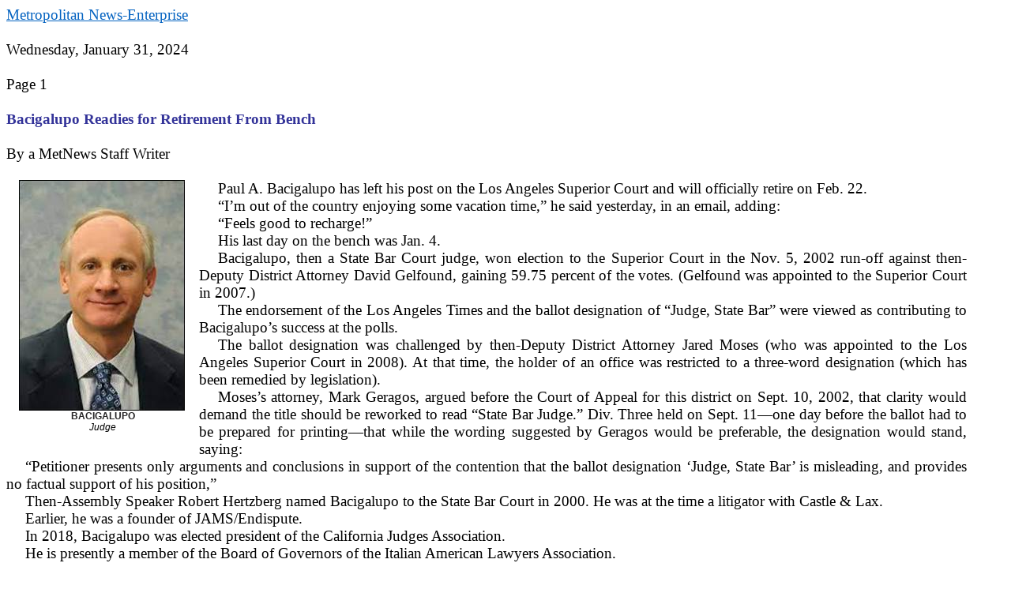

--- FILE ---
content_type: text/html; charset=iso-8859-1
request_url: http://www.metnews.com/articles/2024/bacigalupo_013124.htm
body_size: 9426
content:
<html>

<head>
<meta http-equiv=Content-Type content="text/html; charset=windows-1252">
<meta name=Generator content="Microsoft Word 15 (filtered)">
<title>Bacigalupo Readies for Retirement From Bench</title>
<style>
<!--
 /* Font Definitions */
 @font-face
	{font-family:Helvetica;
	panose-1:2 11 5 4 2 2 2 2 2 4;}
@font-face
	{font-family:"Cambria Math";
	panose-1:2 4 5 3 5 4 6 3 2 4;}
@font-face
	{font-family:"Dutch801 RmHd BT";
	panose-1:2 2 6 3 6 5 5 2 3 4;}
@font-face
	{font-family:"Century Schoolbook";}
@font-face
	{font-family:"Dutch801 ItHd BT";
	panose-1:2 2 6 3 6 5 5 9 3 4;}
 /* Style Definitions */
 p.MsoNormal, li.MsoNormal, div.MsoNormal
	{margin:0in;
	line-height:119%;
	font-size:13.0pt;
	font-family:"Century Schoolbook",serif;
	color:#262526;}
a:link, span.MsoHyperlink
	{color:#0563C1;
	text-decoration:underline;}
p.copy, li.copy, div.copy
	{mso-style-name:copy;
	mso-style-link:"copy Char";
	margin:0in;
	text-align:justify;
	text-indent:.25in;
	line-height:10.5pt;
	font-size:13.0pt;
	font-family:"Century Schoolbook",serif;
	color:#262526;}
span.copyChar
	{mso-style-name:"copy Char";
	mso-style-link:copy;
	font-family:"Dutch801 RmHd BT",serif;}
p.Copy0, li.Copy0, div.Copy0
	{mso-style-name:Copy;
	margin:0in;
	text-align:justify;
	text-indent:.25in;
	line-height:10.5pt;
	font-size:10.0pt;
	font-family:"Dutch801 RmHd BT",serif;
	color:#262526;}
.MsoChpDefault
	{font-size:10.0pt;
	color:#262526;}
@page WordSection1
	{size:8.5in 11.0in;
	margin:1.0in 1.0in 1.0in 1.0in;}
div.WordSection1
	{page:WordSection1;}
-->
</style>

</head>

<body lang=EN-US link="#0563C1" vlink="#954F72" style='word-wrap:break-word'>

<div class=WordSection1>

<p class=Copy0 style='margin-right:.5in;text-indent:0in;line-height:normal'><a
name="_Hlk52988170"></a><a name="_Hlk92126331"></a><a name="_Hlk92126460"></a><a
href="http://www.metnews.com/" target="_top"><span style='font-size:14.0pt;
font-family:"Times New Roman",serif'>Metropolitan News-Enterprise</span></a></p>

<p class=Copy0 style='margin-right:.5in;text-indent:0in;line-height:normal'><span
style='font-size:14.0pt;font-family:"Times New Roman",serif;color:windowtext'>&nbsp;</span></p>

<p class=Copy0 style='margin-right:.5in;text-indent:0in;line-height:normal'><a
name="_Hlk52988133"><span style='font-size:14.0pt;font-family:"Times New Roman",serif;
color:windowtext'>Wednesday, January 31, 202</span></a><span style='font-size:
14.0pt;font-family:"Times New Roman",serif;color:windowtext'>4</span></p>

<p class=Copy0 style='margin-right:.5in;text-indent:0in;line-height:normal'><span
style='font-size:14.0pt;font-family:"Times New Roman",serif;color:windowtext'>&nbsp;</span></p>

<p class=Copy0 style='margin-right:.5in;text-indent:0in;line-height:normal'><span
style='font-size:14.0pt;font-family:"Times New Roman",serif;color:windowtext'>Page
1</span></p>

<p class=Copy0 style='margin-right:.5in;text-indent:0in;line-height:normal'><span
style='font-size:14.0pt;font-family:"Times New Roman",serif;color:windowtext'>&nbsp;</span></p>

<p class=Copy0 align=left style='margin-right:.5in;text-align:left;text-indent:
0in;line-height:normal'><a name="_Hlk157528674"><b><span style='font-size:14.0pt;
font-family:"Times New Roman",serif;color:#333399'>Bacigalupo Readies for
Retirement From Bench</span></b></a></p>

<p class=Copy0 align=left style='margin-right:.5in;text-align:left;text-indent:
0in;line-height:normal'><b><span style='font-size:14.0pt;font-family:"Times New Roman",serif;
color:#333399'>&nbsp;</span></b></p>

<p class=Copy0 style='margin-right:.5in;text-indent:0in;line-height:normal'><span
style='font-size:14.0pt;font-family:"Times New Roman",serif;color:windowtext'>By
a MetNews Staff Writer</span></p>

<p class=copy style='margin-right:.5in;text-indent:0in;line-height:normal'><span
style='font-size:14.0pt;font-family:"Times New Roman",serif;color:windowtext'>&nbsp;</span></p>

<table class=MsoTableGrid border=0 cellspacing=0 cellpadding=0 align=left
 width=226 style='width:169.8pt;border-collapse:collapse;border:none;
 margin-left:6.75pt;margin-right:6.75pt'>
 <tr style='height:73.0pt'>
  <td width=226 valign=top style='width:169.8pt;padding:0in 5.4pt 0in 5.4pt;
  height:73.0pt'>
  <p class=MsoNormal style='text-align:justify'><a name="_Hlk125992551"><span
  style='line-height:119%;color:windowtext'><img border=0 width=210 height=292
  id="Picture 1" src="bacigalupo_013124_files/image001.jpg"></span></a></p>
  </td>
 </tr>
 <tr style='height:36.35pt'>
  <td width=226 valign=top style='width:169.8pt;padding:0in 5.4pt 0in 5.4pt;
  height:36.35pt'>
  <p class=MsoNormal align=center style='text-align:center'><b><span
  style='font-size:9.0pt;line-height:119%;font-family:"Helvetica",sans-serif'>BACIGALUPO</span></b></p>
  <p class=MsoNormal align=center style='text-align:center'><i><span
  style='font-size:9.0pt;line-height:119%;font-family:"Helvetica",sans-serif;
  color:windowtext'>Judge</span></i></p>
  </td>
 </tr>
</table>

<p class=copy style='margin-right:.5in;line-height:normal'><span
style='font-size:14.0pt;font-family:"Times New Roman",serif;color:windowtext'>Paul
A. Bacigalupo has left his post on the Los Angeles Superior Court and will
officially retire on Feb. 22. </span></p>

<p class=copy style='margin-right:.5in;line-height:normal'><span
style='font-size:14.0pt;font-family:"Times New Roman",serif;color:windowtext'>“I’m
out of the country enjoying some vacation time,” he said yesterday, in an
email, adding:</span></p>

<p class=copy style='margin-right:.5in;line-height:normal'><span
style='font-size:14.0pt;font-family:"Times New Roman",serif;color:windowtext'>“Feels
good to recharge!”</span></p>

<p class=copy style='margin-right:.5in;line-height:normal'><span
style='font-size:14.0pt;font-family:"Times New Roman",serif;color:windowtext'>His
last day on the bench was Jan. 4.</span></p>

<p class=copy style='margin-right:.5in;line-height:normal'><span
style='font-size:14.0pt;font-family:"Times New Roman",serif;color:windowtext'>Bacigalupo,
then a State Bar Court judge, won election to the Superior Court in the Nov. 5,
2002 run-off against then-Deputy District Attorney David Gelfound, gaining
59.75 percent of the votes. (Gelfound was appointed to the Superior Court in
2007.)</span></p>

<p class=copy style='margin-right:.5in;line-height:normal'><span
style='font-size:14.0pt;font-family:"Times New Roman",serif;color:windowtext'>The
endorsement of the Los Angeles Times and the ballot designation of “Judge,
State Bar” were viewed as contributing to Bacigalupo’s success at the polls.</span></p>

<p class=copy style='margin-right:.5in;line-height:normal'><span
style='font-size:14.0pt;font-family:"Times New Roman",serif;color:windowtext'>The
ballot designation was challenged by then-Deputy District Attorney Jared Moses
(who was appointed to the Los Angeles Superior Court in 2008). At that time,
the holder of an office was restricted to a three-word designation (which has
been remedied by legislation).</span></p>

<p class=copy style='margin-right:.5in;line-height:normal'><span
style='font-size:14.0pt;font-family:"Times New Roman",serif;color:windowtext'>Moses’s
attorney, Mark Geragos, argued before the Court of Appeal for this district on
Sept. 10, 2002, that clarity would demand the title should be reworked to read
“State Bar Judge.” Div. Three held on Sept. 11—one day before the ballot had to
be prepared for printing—that while the wording suggested by Geragos would be
preferable, the designation would stand, saying:</span></p>

<p class=copy style='margin-right:.5in;line-height:normal'><span
style='font-size:14.0pt;font-family:"Times New Roman",serif;color:windowtext'>“Petitioner
presents only arguments and conclusions in support of the contention that the
ballot designation ‘Judge, State Bar’ is misleading, and provides no factual
support of his position,”</span></p>

<p class=copy style='margin-right:.5in;line-height:normal'><span
style='font-size:14.0pt;font-family:"Times New Roman",serif;color:windowtext'>Then-Assembly
Speaker Robert Hertzberg named Bacigalupo to the State Bar Court in 2000. He
was at the time a litigator with Castle &amp; Lax.</span></p>

<p class=copy style='margin-right:.5in;line-height:normal'><span
style='font-size:14.0pt;font-family:"Times New Roman",serif;color:windowtext'>Earlier,
he was a founder of JAMS/Endispute.</span></p>

<p class=copy style='margin-right:.5in;line-height:normal'><span
style='font-size:14.0pt;font-family:"Times New Roman",serif;color:windowtext'>In
2018, Bacigalupo was elected president of the California Judges Association.</span></p>

<p class=copy style='margin-right:.5in;line-height:normal'><span
style='font-size:14.0pt;font-family:"Times New Roman",serif;color:windowtext'>He
is presently a member of the Board of Governors of the Italian American Lawyers
Association.</span></p>

<p class=copy style='margin-right:.5in;line-height:normal'><span
style='font-size:14.0pt;font-family:"Times New Roman",serif;color:windowtext'>&nbsp;</span></p>

<p class=MsoNormal><i><span style='font-size:9.0pt;line-height:119%;font-family:
"Arial",sans-serif;color:windowtext'>Copyright 2024, Metropolitan News Company</span></i></p>

</div>

</body>

</html>
